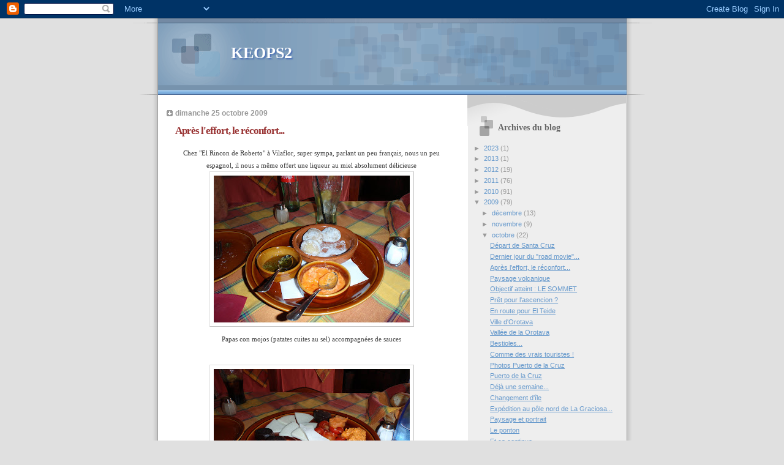

--- FILE ---
content_type: text/html; charset=UTF-8
request_url: https://keops2.blogspot.com/2009/10/apres-leffort-le-reconfort.html
body_size: 12119
content:
<!DOCTYPE html>
<html dir='ltr'>
<head>
<link href='https://www.blogger.com/static/v1/widgets/2944754296-widget_css_bundle.css' rel='stylesheet' type='text/css'/>
<meta content='text/html; charset=UTF-8' http-equiv='Content-Type'/>
<meta content='blogger' name='generator'/>
<link href='https://keops2.blogspot.com/favicon.ico' rel='icon' type='image/x-icon'/>
<link href='http://keops2.blogspot.com/2009/10/apres-leffort-le-reconfort.html' rel='canonical'/>
<link rel="alternate" type="application/atom+xml" title="KEOPS2 - Atom" href="https://keops2.blogspot.com/feeds/posts/default" />
<link rel="alternate" type="application/rss+xml" title="KEOPS2 - RSS" href="https://keops2.blogspot.com/feeds/posts/default?alt=rss" />
<link rel="service.post" type="application/atom+xml" title="KEOPS2 - Atom" href="https://www.blogger.com/feeds/562770118856398969/posts/default" />

<link rel="alternate" type="application/atom+xml" title="KEOPS2 - Atom" href="https://keops2.blogspot.com/feeds/8759189247768305614/comments/default" />
<!--Can't find substitution for tag [blog.ieCssRetrofitLinks]-->
<link href='https://blogger.googleusercontent.com/img/b/R29vZ2xl/AVvXsEid0PoBOb6BjUXB751Wn9c5N1dVwjOfQMF_PjRiNat1OBC9u5JUwmQ-u-piZd_cHCmsaG8NQvdjYkWoXaw3kVSHLq3TDTDm-2GVDfjC4nkEEQPVEc8ba8PvUQhWa923DaGrI-b5-0rD6MbX/s320/PA210383.JPG' rel='image_src'/>
<meta content='http://keops2.blogspot.com/2009/10/apres-leffort-le-reconfort.html' property='og:url'/>
<meta content='Après l&#39;effort, le réconfort...' property='og:title'/>
<meta content='Chez &quot;El Rincon de Roberto&quot; à Vilaflor, super sympa, parlant un peu français, nous un peu espagnol, il nous a même offert une liqueur au mie...' property='og:description'/>
<meta content='https://blogger.googleusercontent.com/img/b/R29vZ2xl/AVvXsEid0PoBOb6BjUXB751Wn9c5N1dVwjOfQMF_PjRiNat1OBC9u5JUwmQ-u-piZd_cHCmsaG8NQvdjYkWoXaw3kVSHLq3TDTDm-2GVDfjC4nkEEQPVEc8ba8PvUQhWa923DaGrI-b5-0rD6MbX/w1200-h630-p-k-no-nu/PA210383.JPG' property='og:image'/>
<title>KEOPS2: Après l'effort, le réconfort...</title>
<style id='page-skin-1' type='text/css'><!--
/*
* Blogger Template Style
* Name:     TicTac (Blueberry)
* Date:     1 March 2004
* Updated by: Blogger Team
*/
/* ---( page defaults )--- */
body {
margin: 0;
padding: 0;
font-size: small;
text-align: center;
color: #333333;
background: #e0e0e0;
}
blockquote {
margin-top: 0;
margin-right: 0;
margin-bottom: 0;
margin-left: 30px;
padding-top: 10px;
padding-right: 0;
padding-bottom: 0;
padding-left: 20px;
font-size: 88%;
line-height: 1.5em;
color: #666;
background: url(https://resources.blogblog.com/blogblog/data/tictac_blue/quotes.gif) no-repeat top left;
}
blockquote p {
margin-top: 0;
}
abbr, acronym {
cursor: help;
font-style: normal;
border-bottom: 1px dotted;
}
code {
color: #996666;
}
hr {
display: none;
}
img {
border: none;
}
/* unordered list style */
ul {
list-style: none;
margin-left: 10px;
padding: 0;
}
li {
list-style: none;
padding-left: 14px;
margin-bottom: 3px;
background: url(https://resources.blogblog.com/blogblog/data/tictac_blue/tictac_blue.gif) no-repeat left 6px;
}
/* links */
a:link {
color: #6699cc;
}
a:visited {
color: #666699;
}
a:hover {
color: #5B739C;
}
a:active {
color: #5B739C;
text-decoration: none;
}
/* ---( layout structure )---*/
#outer-wrapper {
width: 847px;
margin: 0px auto 0;
text-align: left;
font: normal normal 100% Verdana, sans-serif;
background: url(https://resources.blogblog.com/blogblog/data/tictac_blue/tile_left.gif) repeat-y;
}
#content-wrapper {
margin-left: 42px; /* to avoid the border image */
width: 763px;
}
#main {
float: left;
width: 460px;
margin-top: 20px;
margin-right: 0;
margin-bottom: 0;
margin-left: 0;
padding-top: 0;
padding-right: 0;
padding-bottom: 0;
padding-left: 1em;
line-height: 1.5em;
word-wrap: break-word; /* fix for long text breaking sidebar float in IE */
overflow: hidden;     /* fix for long non-text content breaking IE sidebar float */
}
#sidebar {
float: right;
width: 259px;
padding-top: 20px;
padding-right: 0px;
padding-bottom: 0;
padding-left: 0;
font-size: 85%;
line-height: 1.4em;
color: #999999;
background: url(https://resources.blogblog.com/blogblog/data/tictac_blue/sidebar_bg.gif) no-repeat left top;
word-wrap: break-word; /* fix for long text breaking sidebar float in IE */
overflow: hidden;     /* fix for long non-text content breaking IE sidebar float */
}
/* ---( header and site name )--- */
#header-wrapper {
margin: 0;
padding: 0;
font: normal normal 100% 'Lucida Grande','Trebuchet MS';
background: #e0e0e0 url(https://resources.blogblog.com/blogblog/data/tictac_blue/top_div_blue_left.gif) no-repeat left top;
}
#header {
margin: 0;
padding-top: 25px;
padding-right: 60px;
padding-bottom: 35px;
padding-left: 160px;
color: #FFFFFF;
background: url(https://resources.blogblog.com/blogblog/data/tictac_blue/top_h1.gif) no-repeat bottom left;
}
#header h1 {
font-size: 200%;
text-shadow: #4F73B6 2px 2px 2px;
}
#header h1 a {
text-decoration: none;
color: #FFFFFF;
}
#header h1 a:hover {
color: #eee;
}
/* ---( main column )--- */
h2.date-header {
margin-top: 0;
padding-left: 14px;
font-size: 90%;
color: #999999;
background: url(https://resources.blogblog.com/blogblog/data/tictac_blue/date_icon_blue.gif) no-repeat left 50%;
}
.post h3 {
margin-top: 0;
font: normal bold 130% 'Lucida Grande','Trebuchet MS';
letter-spacing: -1px;
color: #993333;
}
.post {
margin-top: 0;
margin-right: 0;
margin-bottom: 1.5em;
margin-left: 0;
padding-top: 0;
padding-right: 0;
padding-bottom: 1.5em;
padding-left: 14px;
border-bottom: 1px solid #ddd;
}
.post h3 a,
.post h3 a:visited {
color: #993333;
text-decoration: none;
}
.post-footer {
margin: 0;
padding-top: 0;
padding-right: 0;
padding-bottom: 0;
padding-left: 14px;
font-size: 88%;
color: #999999;
background: url(https://resources.blogblog.com/blogblog/data/tictac_blue/tictac_grey.gif) no-repeat left 8px;
}
.post img, table.tr-caption-container {
padding: 6px;
border-top: 1px solid #ddd;
border-left: 1px solid #ddd;
border-bottom: 1px solid #c0c0c0;
border-right: 1px solid #c0c0c0;
}
.tr-caption-container img {
border: none;
padding: 0;
}
.feed-links {
clear: both;
line-height: 2.5em;
}
#blog-pager-newer-link {
float: left;
}
#blog-pager-older-link {
float: right;
}
#blog-pager {
text-align: center;
}
/* comment styles */
#comments {
padding: 10px 10px 0px 10px;
font-size: 85%;
line-height: 1.5em;
color: #666;
background: #eee url(https://resources.blogblog.com/blogblog/data/tictac_blue/comments_curve.gif) no-repeat top left;
}
#comments h4 {
margin-top: 20px;
margin-right: 0;
margin-bottom: 15px;
margin-left: 0;
padding-top: 8px;
padding-right: 0;
padding-bottom: 0;
padding-left: 40px;
font-family: "Lucida Grande", "Trebuchet MS";
font-size: 130%;
color: #666;
background: url(https://resources.blogblog.com/blogblog/data/tictac_blue/bubbles.gif) no-repeat 10px 0;
height: 29px !important; /* for most browsers */
height /**/:37px; /* for IE5/Win */
}
#comments ul {
margin-left: 0;
}
#comments li {
background: none;
padding-left: 0;
}
.comment-body {
padding-top: 0;
padding-right: 10px;
padding-bottom: 0;
padding-left: 25px;
background: url(https://resources.blogblog.com/blogblog/data/tictac_blue/tictac_blue.gif) no-repeat 10px 5px;
}
.comment-body p {
margin-bottom: 0;
}
.comment-author {
margin-top: 4px;
margin-right: 0;
margin-bottom: 0;
margin-left: 0;
padding-top: 0;
padding-right: 10px;
padding-bottom: 0;
padding-left: 60px;
color: #999;
background: url(https://resources.blogblog.com/blogblog/data/tictac_blue/comment_arrow_blue.gif) no-repeat 44px 2px;
}
.comment-footer {
border-bottom: 1px solid #ddd;
padding-bottom: 1em;
}
.deleted-comment {
font-style:italic;
color:gray;
}
/* ---( sidebar )--- */
.sidebar h2 {
margin-top: 0;
margin-right: 0;
margin-bottom: 0;
margin-left: 0;
padding-top: 25px;
padding-right: 0;
padding-bottom: 0;
padding-left: 40px;
font: normal bold 130% 'Lucida Grande','Trebuchet MS';
color: #666666;
height: 32px;
background: url(https://resources.blogblog.com/blogblog/data/tictac_blue/sidebar_icon.gif) no-repeat 10px 15px;
height: 32px !important; /* for most browsers */
height /**/:57px; /* for IE5/Win */
}
.sidebar .widget {
margin: 0;
padding-top: 0;
padding-right: 0;
padding-bottom: 10px;
padding-left: 10px;
border-bottom: 1px solid #ddd;
}
.sidebar li {
background: url(https://resources.blogblog.com/blogblog/data/tictac_blue/tictac_blue.gif) no-repeat left 5px;
}
.profile-textblock {
clear: both;
margin-left: 0;
}
.profile-img {
float: left;
margin-top: 0;
margin-right: 5px;
margin-bottom: 5px;
margin-left: 0;
border: 1px solid #ddd;
padding: 4px;
}
/* ---( footer )--- */
.clear { /* to fix IE6 padding-top issue */
clear: both;
}
#footer-wrapper {
margin: 0;
padding-top: 0;
padding-right: 0;
padding-bottom: 9px;
padding-left: 0;
font-size: 85%;
color: #ddd;
background: url(https://resources.blogblog.com/blogblog/data/tictac_blue/bottom_sill.gif) no-repeat bottom left;
}
#footer {
margin: 0;
padding-top: 20px;
padding-right: 320px;
padding-bottom: 20px;
padding-left: 95px;
background: url(https://resources.blogblog.com/blogblog/data/tictac_blue/bottom_sash_left.gif) no-repeat top left;
}
/** Page structure tweaks for layout editor wireframe */
body#layout #outer-wrapper,
body#layout #main,
body#layout #sidebar {
padding-top: 0;
margin-top: 0;
}
body#layout #outer-wrapper,
body#layout #content-wrapper {
width: 740px;
}
body#layout #sidebar {
margin-right: 0;
margin-bottom: 1em;
}
body#layout #header,
body#layout #footer,
body#layout #main {
padding: 0;
}
body#layout #content-wrapper {
margin: 0px;
}

--></style>
<link href='https://www.blogger.com/dyn-css/authorization.css?targetBlogID=562770118856398969&amp;zx=f951bbd9-dc67-4d46-83ec-85aa9092f854' media='none' onload='if(media!=&#39;all&#39;)media=&#39;all&#39;' rel='stylesheet'/><noscript><link href='https://www.blogger.com/dyn-css/authorization.css?targetBlogID=562770118856398969&amp;zx=f951bbd9-dc67-4d46-83ec-85aa9092f854' rel='stylesheet'/></noscript>
<meta name='google-adsense-platform-account' content='ca-host-pub-1556223355139109'/>
<meta name='google-adsense-platform-domain' content='blogspot.com'/>

</head>
<body>
<div class='navbar section' id='navbar'><div class='widget Navbar' data-version='1' id='Navbar1'><script type="text/javascript">
    function setAttributeOnload(object, attribute, val) {
      if(window.addEventListener) {
        window.addEventListener('load',
          function(){ object[attribute] = val; }, false);
      } else {
        window.attachEvent('onload', function(){ object[attribute] = val; });
      }
    }
  </script>
<div id="navbar-iframe-container"></div>
<script type="text/javascript" src="https://apis.google.com/js/platform.js"></script>
<script type="text/javascript">
      gapi.load("gapi.iframes:gapi.iframes.style.bubble", function() {
        if (gapi.iframes && gapi.iframes.getContext) {
          gapi.iframes.getContext().openChild({
              url: 'https://www.blogger.com/navbar/562770118856398969?po\x3d8759189247768305614\x26origin\x3dhttps://keops2.blogspot.com',
              where: document.getElementById("navbar-iframe-container"),
              id: "navbar-iframe"
          });
        }
      });
    </script><script type="text/javascript">
(function() {
var script = document.createElement('script');
script.type = 'text/javascript';
script.src = '//pagead2.googlesyndication.com/pagead/js/google_top_exp.js';
var head = document.getElementsByTagName('head')[0];
if (head) {
head.appendChild(script);
}})();
</script>
</div></div>
<div id='outer-wrapper'><div id='wrap2'>
<!-- skip links for text browsers -->
<span id='skiplinks' style='display:none;'>
<a href='#main'>skip to main </a> |
      <a href='#sidebar'>skip to sidebar</a>
</span>
<div id='header-wrapper'>
<div class='header section' id='header'><div class='widget Header' data-version='1' id='Header1'>
<div id='header-inner'>
<div class='titlewrapper'>
<h1 class='title'>
<a href='https://keops2.blogspot.com/'>
KEOPS2
</a>
</h1>
</div>
<div class='descriptionwrapper'>
<p class='description'><span>
</span></p>
</div>
</div>
</div></div>
</div>
<div id='content-wrapper'>
<div id='crosscol-wrapper' style='text-align:center'>
<div class='crosscol no-items section' id='crosscol'></div>
</div>
<div id='main-wrapper'>
<div class='main section' id='main'><div class='widget Blog' data-version='1' id='Blog1'>
<div class='blog-posts hfeed'>

          <div class="date-outer">
        
<h2 class='date-header'><span>dimanche 25 octobre 2009</span></h2>

          <div class="date-posts">
        
<div class='post-outer'>
<div class='post hentry uncustomized-post-template' itemprop='blogPost' itemscope='itemscope' itemtype='http://schema.org/BlogPosting'>
<meta content='https://blogger.googleusercontent.com/img/b/R29vZ2xl/AVvXsEid0PoBOb6BjUXB751Wn9c5N1dVwjOfQMF_PjRiNat1OBC9u5JUwmQ-u-piZd_cHCmsaG8NQvdjYkWoXaw3kVSHLq3TDTDm-2GVDfjC4nkEEQPVEc8ba8PvUQhWa923DaGrI-b5-0rD6MbX/s320/PA210383.JPG' itemprop='image_url'/>
<meta content='562770118856398969' itemprop='blogId'/>
<meta content='8759189247768305614' itemprop='postId'/>
<a name='8759189247768305614'></a>
<h3 class='post-title entry-title' itemprop='name'>
Après l'effort, le réconfort...
</h3>
<div class='post-header'>
<div class='post-header-line-1'></div>
</div>
<div class='post-body entry-content' id='post-body-8759189247768305614' itemprop='description articleBody'>
<div align="center"></div><div align="center"><span style="font-family:verdana;font-size:85%;">Chez "El Rincon de Roberto" à Vilaflor, super sympa, parlant un peu français, nous un peu espagnol, il nous a même offert une liqueur au miel absolument délicieuse</span></div><div align="center"><span style="font-family:Verdana;font-size:85%;"></span> </div><div align="center"><span style="font-family:Verdana;font-size:85%;"></span></div><div align="center"><a href="https://blogger.googleusercontent.com/img/b/R29vZ2xl/AVvXsEid0PoBOb6BjUXB751Wn9c5N1dVwjOfQMF_PjRiNat1OBC9u5JUwmQ-u-piZd_cHCmsaG8NQvdjYkWoXaw3kVSHLq3TDTDm-2GVDfjC4nkEEQPVEc8ba8PvUQhWa923DaGrI-b5-0rD6MbX/s1600-h/PA210383.JPG"><img alt="" border="0" id="BLOGGER_PHOTO_ID_5396587821238941122" src="https://blogger.googleusercontent.com/img/b/R29vZ2xl/AVvXsEid0PoBOb6BjUXB751Wn9c5N1dVwjOfQMF_PjRiNat1OBC9u5JUwmQ-u-piZd_cHCmsaG8NQvdjYkWoXaw3kVSHLq3TDTDm-2GVDfjC4nkEEQPVEc8ba8PvUQhWa923DaGrI-b5-0rD6MbX/s320/PA210383.JPG" style="DISPLAY: block; MARGIN: 0px auto 10px; WIDTH: 320px; CURSOR: hand; HEIGHT: 240px; TEXT-ALIGN: center" /></a><span style="font-family:verdana;font-size:85%;"> Papas con mojos (patates cuites au sel) accompagnées de sauces</span></div><div align="center"><br /></div><p align="center"><a href="https://blogger.googleusercontent.com/img/b/R29vZ2xl/AVvXsEiHQk6ozkTd3knWjMB56niZ0-VxtMfd-uvANSDpE8kr5Ry75wk_F803maRzooTKyRGRoz3UKokUSARC05ENOZD-EsWyJXQlHQMiGaqFar14bi48J-AYJqTbFFr0gGO3BEyxSuMhBt2tslff/s1600-h/PA210384.JPG"><img alt="" border="0" id="BLOGGER_PHOTO_ID_5396587457762320066" src="https://blogger.googleusercontent.com/img/b/R29vZ2xl/AVvXsEiHQk6ozkTd3knWjMB56niZ0-VxtMfd-uvANSDpE8kr5Ry75wk_F803maRzooTKyRGRoz3UKokUSARC05ENOZD-EsWyJXQlHQMiGaqFar14bi48J-AYJqTbFFr0gGO3BEyxSuMhBt2tslff/s320/PA210384.JPG" style="DISPLAY: block; MARGIN: 0px auto 10px; WIDTH: 320px; CURSOR: hand; HEIGHT: 240px; TEXT-ALIGN: center" /></a><span style="font-size:85%;">Saucisses, boudin, queso (fromage), tomates, chorizo frais... </span><br /></p><a href="https://blogger.googleusercontent.com/img/b/R29vZ2xl/AVvXsEi-Z_d05BFB9C2n_Tx27PahLhyJaFENZ-0Zq8SnCmF1rzKhqSSxnwfyAfRR0ONB9YNDG58QUPhJ8hTUZdgIznfmsUd6TysnR0Y19G2q7yGCqCBdagBchniGzoqu3AAGpX-rQFUncs_yWJoL/s1600-h/PA210386.JPG"><img alt="" border="0" id="BLOGGER_PHOTO_ID_5396587115842963298" src="https://blogger.googleusercontent.com/img/b/R29vZ2xl/AVvXsEi-Z_d05BFB9C2n_Tx27PahLhyJaFENZ-0Zq8SnCmF1rzKhqSSxnwfyAfRR0ONB9YNDG58QUPhJ8hTUZdgIznfmsUd6TysnR0Y19G2q7yGCqCBdagBchniGzoqu3AAGpX-rQFUncs_yWJoL/s320/PA210386.JPG" style="DISPLAY: block; MARGIN: 0px auto 10px; WIDTH: 320px; CURSOR: hand; HEIGHT: 240px; TEXT-ALIGN: center" /></a><span style="font-size:85%;">Olive, t'as vu comme c'est joli la façon dont ils cultivent la patate ?<br /></span><br /><a href="https://blogger.googleusercontent.com/img/b/R29vZ2xl/AVvXsEg-8KpBC1dSll5eQPzGOhZ-dmBt4_njcvfxNJs3WfSFSoZ6bchcHJ1yOinZuT4u6XeoBOVzQL_sfbRw8Kz2RtRTR9FOPTBbfUeczCiE-C33Ii-hb-9spmLt4gtpI66r56EC_1yJ3jqEDTh1/s1600-h/PA210389.JPG"><img alt="" border="0" id="BLOGGER_PHOTO_ID_5396586779616928082" src="https://blogger.googleusercontent.com/img/b/R29vZ2xl/AVvXsEg-8KpBC1dSll5eQPzGOhZ-dmBt4_njcvfxNJs3WfSFSoZ6bchcHJ1yOinZuT4u6XeoBOVzQL_sfbRw8Kz2RtRTR9FOPTBbfUeczCiE-C33Ii-hb-9spmLt4gtpI66r56EC_1yJ3jqEDTh1/s320/PA210389.JPG" style="DISPLAY: block; MARGIN: 0px auto 10px; WIDTH: 320px; CURSOR: hand; HEIGHT: 240px; TEXT-ALIGN: center" /></a> <span style="font-size:85%;">On a tellement roulé qu'on a pu aller jouer au casino de Las Vegas !!!</span>
<div style='clear: both;'></div>
</div>
<div class='post-footer'>
<div class='post-footer-line post-footer-line-1'>
<span class='post-author vcard'>
Publié par
<span class='fn' itemprop='author' itemscope='itemscope' itemtype='http://schema.org/Person'>
<meta content='https://www.blogger.com/profile/01469251155858369513' itemprop='url'/>
<a class='g-profile' href='https://www.blogger.com/profile/01469251155858369513' rel='author' title='author profile'>
<span itemprop='name'>keops</span>
</a>
</span>
</span>
<span class='post-timestamp'>
à
<meta content='http://keops2.blogspot.com/2009/10/apres-leffort-le-reconfort.html' itemprop='url'/>
<a class='timestamp-link' href='https://keops2.blogspot.com/2009/10/apres-leffort-le-reconfort.html' rel='bookmark' title='permanent link'><abbr class='published' itemprop='datePublished' title='2009-10-25T18:03:00+01:00'>18:03</abbr></a>
</span>
<span class='post-comment-link'>
</span>
<span class='post-icons'>
<span class='item-control blog-admin pid-316988098'>
<a href='https://www.blogger.com/post-edit.g?blogID=562770118856398969&postID=8759189247768305614&from=pencil' title='Modifier l&#39;article'>
<img alt='' class='icon-action' height='18' src='https://resources.blogblog.com/img/icon18_edit_allbkg.gif' width='18'/>
</a>
</span>
</span>
<div class='post-share-buttons goog-inline-block'>
</div>
</div>
<div class='post-footer-line post-footer-line-2'>
<span class='post-labels'>
</span>
</div>
<div class='post-footer-line post-footer-line-3'>
<span class='post-location'>
</span>
</div>
</div>
</div>
<div class='comments' id='comments'>
<a name='comments'></a>
<h4>5&#160;commentaires:</h4>
<div class='comments-content'>
<script async='async' src='' type='text/javascript'></script>
<script type='text/javascript'>
    (function() {
      var items = null;
      var msgs = null;
      var config = {};

// <![CDATA[
      var cursor = null;
      if (items && items.length > 0) {
        cursor = parseInt(items[items.length - 1].timestamp) + 1;
      }

      var bodyFromEntry = function(entry) {
        var text = (entry &&
                    ((entry.content && entry.content.$t) ||
                     (entry.summary && entry.summary.$t))) ||
            '';
        if (entry && entry.gd$extendedProperty) {
          for (var k in entry.gd$extendedProperty) {
            if (entry.gd$extendedProperty[k].name == 'blogger.contentRemoved') {
              return '<span class="deleted-comment">' + text + '</span>';
            }
          }
        }
        return text;
      }

      var parse = function(data) {
        cursor = null;
        var comments = [];
        if (data && data.feed && data.feed.entry) {
          for (var i = 0, entry; entry = data.feed.entry[i]; i++) {
            var comment = {};
            // comment ID, parsed out of the original id format
            var id = /blog-(\d+).post-(\d+)/.exec(entry.id.$t);
            comment.id = id ? id[2] : null;
            comment.body = bodyFromEntry(entry);
            comment.timestamp = Date.parse(entry.published.$t) + '';
            if (entry.author && entry.author.constructor === Array) {
              var auth = entry.author[0];
              if (auth) {
                comment.author = {
                  name: (auth.name ? auth.name.$t : undefined),
                  profileUrl: (auth.uri ? auth.uri.$t : undefined),
                  avatarUrl: (auth.gd$image ? auth.gd$image.src : undefined)
                };
              }
            }
            if (entry.link) {
              if (entry.link[2]) {
                comment.link = comment.permalink = entry.link[2].href;
              }
              if (entry.link[3]) {
                var pid = /.*comments\/default\/(\d+)\?.*/.exec(entry.link[3].href);
                if (pid && pid[1]) {
                  comment.parentId = pid[1];
                }
              }
            }
            comment.deleteclass = 'item-control blog-admin';
            if (entry.gd$extendedProperty) {
              for (var k in entry.gd$extendedProperty) {
                if (entry.gd$extendedProperty[k].name == 'blogger.itemClass') {
                  comment.deleteclass += ' ' + entry.gd$extendedProperty[k].value;
                } else if (entry.gd$extendedProperty[k].name == 'blogger.displayTime') {
                  comment.displayTime = entry.gd$extendedProperty[k].value;
                }
              }
            }
            comments.push(comment);
          }
        }
        return comments;
      };

      var paginator = function(callback) {
        if (hasMore()) {
          var url = config.feed + '?alt=json&v=2&orderby=published&reverse=false&max-results=50';
          if (cursor) {
            url += '&published-min=' + new Date(cursor).toISOString();
          }
          window.bloggercomments = function(data) {
            var parsed = parse(data);
            cursor = parsed.length < 50 ? null
                : parseInt(parsed[parsed.length - 1].timestamp) + 1
            callback(parsed);
            window.bloggercomments = null;
          }
          url += '&callback=bloggercomments';
          var script = document.createElement('script');
          script.type = 'text/javascript';
          script.src = url;
          document.getElementsByTagName('head')[0].appendChild(script);
        }
      };
      var hasMore = function() {
        return !!cursor;
      };
      var getMeta = function(key, comment) {
        if ('iswriter' == key) {
          var matches = !!comment.author
              && comment.author.name == config.authorName
              && comment.author.profileUrl == config.authorUrl;
          return matches ? 'true' : '';
        } else if ('deletelink' == key) {
          return config.baseUri + '/comment/delete/'
               + config.blogId + '/' + comment.id;
        } else if ('deleteclass' == key) {
          return comment.deleteclass;
        }
        return '';
      };

      var replybox = null;
      var replyUrlParts = null;
      var replyParent = undefined;

      var onReply = function(commentId, domId) {
        if (replybox == null) {
          // lazily cache replybox, and adjust to suit this style:
          replybox = document.getElementById('comment-editor');
          if (replybox != null) {
            replybox.height = '250px';
            replybox.style.display = 'block';
            replyUrlParts = replybox.src.split('#');
          }
        }
        if (replybox && (commentId !== replyParent)) {
          replybox.src = '';
          document.getElementById(domId).insertBefore(replybox, null);
          replybox.src = replyUrlParts[0]
              + (commentId ? '&parentID=' + commentId : '')
              + '#' + replyUrlParts[1];
          replyParent = commentId;
        }
      };

      var hash = (window.location.hash || '#').substring(1);
      var startThread, targetComment;
      if (/^comment-form_/.test(hash)) {
        startThread = hash.substring('comment-form_'.length);
      } else if (/^c[0-9]+$/.test(hash)) {
        targetComment = hash.substring(1);
      }

      // Configure commenting API:
      var configJso = {
        'maxDepth': config.maxThreadDepth
      };
      var provider = {
        'id': config.postId,
        'data': items,
        'loadNext': paginator,
        'hasMore': hasMore,
        'getMeta': getMeta,
        'onReply': onReply,
        'rendered': true,
        'initComment': targetComment,
        'initReplyThread': startThread,
        'config': configJso,
        'messages': msgs
      };

      var render = function() {
        if (window.goog && window.goog.comments) {
          var holder = document.getElementById('comment-holder');
          window.goog.comments.render(holder, provider);
        }
      };

      // render now, or queue to render when library loads:
      if (window.goog && window.goog.comments) {
        render();
      } else {
        window.goog = window.goog || {};
        window.goog.comments = window.goog.comments || {};
        window.goog.comments.loadQueue = window.goog.comments.loadQueue || [];
        window.goog.comments.loadQueue.push(render);
      }
    })();
// ]]>
  </script>
<div id='comment-holder'>
<div class="comment-thread toplevel-thread"><ol id="top-ra"><li class="comment" id="c5816184331095509207"><div class="avatar-image-container"><img src="//www.blogger.com/img/blogger_logo_round_35.png" alt=""/></div><div class="comment-block"><div class="comment-header"><cite class="user"><a href="https://www.blogger.com/profile/15792078633306936855" rel="nofollow">Fanny</a></cite><span class="icon user "></span><span class="datetime secondary-text"><a rel="nofollow" href="https://keops2.blogspot.com/2009/10/apres-leffort-le-reconfort.html?showComment=1256497395348#c5816184331095509207">25 octobre 2009 à 20:03</a></span></div><p class="comment-content">Vous nous arrosez en photos, on vous envie sous notre ciel gris... Je suis contente de voir que vous êtes passé en dessous des 10&#176;, nous ca fait quelques jours déjà. LOL. Enormes Bisous.<br>Fanny et Cricri</p><span class="comment-actions secondary-text"><a class="comment-reply" target="_self" data-comment-id="5816184331095509207">Répondre</a><span class="item-control blog-admin blog-admin pid-1257395870"><a target="_self" href="https://www.blogger.com/comment/delete/562770118856398969/5816184331095509207">Supprimer</a></span></span></div><div class="comment-replies"><div id="c5816184331095509207-rt" class="comment-thread inline-thread hidden"><span class="thread-toggle thread-expanded"><span class="thread-arrow"></span><span class="thread-count"><a target="_self">Réponses</a></span></span><ol id="c5816184331095509207-ra" class="thread-chrome thread-expanded"><div></div><div id="c5816184331095509207-continue" class="continue"><a class="comment-reply" target="_self" data-comment-id="5816184331095509207">Répondre</a></div></ol></div></div><div class="comment-replybox-single" id="c5816184331095509207-ce"></div></li><li class="comment" id="c7530114983472453526"><div class="avatar-image-container"><img src="//www.blogger.com/img/blogger_logo_round_35.png" alt=""/></div><div class="comment-block"><div class="comment-header"><cite class="user"><a href="https://www.blogger.com/profile/15354177696951726204" rel="nofollow">Mir</a></cite><span class="icon user "></span><span class="datetime secondary-text"><a rel="nofollow" href="https://keops2.blogspot.com/2009/10/apres-leffort-le-reconfort.html?showComment=1256504450775#c7530114983472453526">25 octobre 2009 à 22:00</a></span></div><p class="comment-content">Vous nous faites envie avec toutes ces photos !!!!<br>Merci , c&#39;est super de vous suivre et de découvrir ces paysages ....<br>Gros bisous à tous les deux .<br>Mireille et Patrick</p><span class="comment-actions secondary-text"><a class="comment-reply" target="_self" data-comment-id="7530114983472453526">Répondre</a><span class="item-control blog-admin blog-admin pid-1611317839"><a target="_self" href="https://www.blogger.com/comment/delete/562770118856398969/7530114983472453526">Supprimer</a></span></span></div><div class="comment-replies"><div id="c7530114983472453526-rt" class="comment-thread inline-thread hidden"><span class="thread-toggle thread-expanded"><span class="thread-arrow"></span><span class="thread-count"><a target="_self">Réponses</a></span></span><ol id="c7530114983472453526-ra" class="thread-chrome thread-expanded"><div></div><div id="c7530114983472453526-continue" class="continue"><a class="comment-reply" target="_self" data-comment-id="7530114983472453526">Répondre</a></div></ol></div></div><div class="comment-replybox-single" id="c7530114983472453526-ce"></div></li><li class="comment" id="c3505143773147376579"><div class="avatar-image-container"><img src="//www.blogger.com/img/blogger_logo_round_35.png" alt=""/></div><div class="comment-block"><div class="comment-header"><cite class="user"><a href="https://www.blogger.com/profile/07371638681271989644" rel="nofollow">Nath</a></cite><span class="icon user "></span><span class="datetime secondary-text"><a rel="nofollow" href="https://keops2.blogspot.com/2009/10/apres-leffort-le-reconfort.html?showComment=1256572200534#c3505143773147376579">26 octobre 2009 à 16:50</a></span></div><p class="comment-content">Ah quand même heureusement qu&#39;il y a la PATATE !!!</p><span class="comment-actions secondary-text"><a class="comment-reply" target="_self" data-comment-id="3505143773147376579">Répondre</a><span class="item-control blog-admin blog-admin pid-624469361"><a target="_self" href="https://www.blogger.com/comment/delete/562770118856398969/3505143773147376579">Supprimer</a></span></span></div><div class="comment-replies"><div id="c3505143773147376579-rt" class="comment-thread inline-thread hidden"><span class="thread-toggle thread-expanded"><span class="thread-arrow"></span><span class="thread-count"><a target="_self">Réponses</a></span></span><ol id="c3505143773147376579-ra" class="thread-chrome thread-expanded"><div></div><div id="c3505143773147376579-continue" class="continue"><a class="comment-reply" target="_self" data-comment-id="3505143773147376579">Répondre</a></div></ol></div></div><div class="comment-replybox-single" id="c3505143773147376579-ce"></div></li><li class="comment" id="c983454403668800640"><div class="avatar-image-container"><img src="//www.blogger.com/img/blogger_logo_round_35.png" alt=""/></div><div class="comment-block"><div class="comment-header"><cite class="user"><a href="https://www.blogger.com/profile/07371638681271989644" rel="nofollow">Nath</a></cite><span class="icon user "></span><span class="datetime secondary-text"><a rel="nofollow" href="https://keops2.blogspot.com/2009/10/apres-leffort-le-reconfort.html?showComment=1256653279084#c983454403668800640">27 octobre 2009 à 15:21</a></span></div><p class="comment-content">Coucou<br><br>J&#39;ai enfin pris le temps de faire quelques photos sur l&#39;avancée des travux en tout genre !!!</p><span class="comment-actions secondary-text"><a class="comment-reply" target="_self" data-comment-id="983454403668800640">Répondre</a><span class="item-control blog-admin blog-admin pid-624469361"><a target="_self" href="https://www.blogger.com/comment/delete/562770118856398969/983454403668800640">Supprimer</a></span></span></div><div class="comment-replies"><div id="c983454403668800640-rt" class="comment-thread inline-thread hidden"><span class="thread-toggle thread-expanded"><span class="thread-arrow"></span><span class="thread-count"><a target="_self">Réponses</a></span></span><ol id="c983454403668800640-ra" class="thread-chrome thread-expanded"><div></div><div id="c983454403668800640-continue" class="continue"><a class="comment-reply" target="_self" data-comment-id="983454403668800640">Répondre</a></div></ol></div></div><div class="comment-replybox-single" id="c983454403668800640-ce"></div></li><li class="comment" id="c8634419673785285413"><div class="avatar-image-container"><img src="//www.blogger.com/img/blogger_logo_round_35.png" alt=""/></div><div class="comment-block"><div class="comment-header"><cite class="user"><a href="https://www.blogger.com/profile/17646505156679543718" rel="nofollow">jacky</a></cite><span class="icon user "></span><span class="datetime secondary-text"><a rel="nofollow" href="https://keops2.blogspot.com/2009/10/apres-leffort-le-reconfort.html?showComment=1256659928918#c8634419673785285413">27 octobre 2009 à 17:12</a></span></div><p class="comment-content">Garde bien toutes les recettes! Ici le temps est merveilleux , on est un peu avec vous (pas à 10&#176;)<br>Ce soir soirée raclette , bonjour l&#39;hiver!<br>Gros bisous à vous deux</p><span class="comment-actions secondary-text"><a class="comment-reply" target="_self" data-comment-id="8634419673785285413">Répondre</a><span class="item-control blog-admin blog-admin pid-496865198"><a target="_self" href="https://www.blogger.com/comment/delete/562770118856398969/8634419673785285413">Supprimer</a></span></span></div><div class="comment-replies"><div id="c8634419673785285413-rt" class="comment-thread inline-thread hidden"><span class="thread-toggle thread-expanded"><span class="thread-arrow"></span><span class="thread-count"><a target="_self">Réponses</a></span></span><ol id="c8634419673785285413-ra" class="thread-chrome thread-expanded"><div></div><div id="c8634419673785285413-continue" class="continue"><a class="comment-reply" target="_self" data-comment-id="8634419673785285413">Répondre</a></div></ol></div></div><div class="comment-replybox-single" id="c8634419673785285413-ce"></div></li></ol><div id="top-continue" class="continue"><a class="comment-reply" target="_self">Ajouter un commentaire</a></div><div class="comment-replybox-thread" id="top-ce"></div><div class="loadmore hidden" data-post-id="8759189247768305614"><a target="_self">Charger la suite...</a></div></div>
</div>
</div>
<p class='comment-footer'>
<div class='comment-form'>
<a name='comment-form'></a>
<p>
</p>
<a href='https://www.blogger.com/comment/frame/562770118856398969?po=8759189247768305614&hl=fr&saa=85391&origin=https://keops2.blogspot.com' id='comment-editor-src'></a>
<iframe allowtransparency='true' class='blogger-iframe-colorize blogger-comment-from-post' frameborder='0' height='410px' id='comment-editor' name='comment-editor' src='' width='100%'></iframe>
<script src='https://www.blogger.com/static/v1/jsbin/2830521187-comment_from_post_iframe.js' type='text/javascript'></script>
<script type='text/javascript'>
      BLOG_CMT_createIframe('https://www.blogger.com/rpc_relay.html');
    </script>
</div>
</p>
<div id='backlinks-container'>
<div id='Blog1_backlinks-container'>
</div>
</div>
</div>
</div>

        </div></div>
      
</div>
<div class='blog-pager' id='blog-pager'>
<span id='blog-pager-newer-link'>
<a class='blog-pager-newer-link' href='https://keops2.blogspot.com/2009/10/dernier-jour-du-road-movie.html' id='Blog1_blog-pager-newer-link' title='Article plus récent'>Article plus récent</a>
</span>
<span id='blog-pager-older-link'>
<a class='blog-pager-older-link' href='https://keops2.blogspot.com/2009/10/paysage-volcanique.html' id='Blog1_blog-pager-older-link' title='Article plus ancien'>Article plus ancien</a>
</span>
<a class='home-link' href='https://keops2.blogspot.com/'>Accueil</a>
</div>
<div class='clear'></div>
<div class='post-feeds'>
<div class='feed-links'>
Inscription à :
<a class='feed-link' href='https://keops2.blogspot.com/feeds/8759189247768305614/comments/default' target='_blank' type='application/atom+xml'>Publier les commentaires (Atom)</a>
</div>
</div>
</div></div>
</div>
<div id='sidebar-wrapper'>
<div class='sidebar section' id='sidebar'><div class='widget BlogArchive' data-version='1' id='BlogArchive1'>
<h2>Archives du blog</h2>
<div class='widget-content'>
<div id='ArchiveList'>
<div id='BlogArchive1_ArchiveList'>
<ul class='hierarchy'>
<li class='archivedate collapsed'>
<a class='toggle' href='javascript:void(0)'>
<span class='zippy'>

        &#9658;&#160;
      
</span>
</a>
<a class='post-count-link' href='https://keops2.blogspot.com/2023/'>
2023
</a>
<span class='post-count' dir='ltr'>(1)</span>
<ul class='hierarchy'>
<li class='archivedate collapsed'>
<a class='toggle' href='javascript:void(0)'>
<span class='zippy'>

        &#9658;&#160;
      
</span>
</a>
<a class='post-count-link' href='https://keops2.blogspot.com/2023/06/'>
juin
</a>
<span class='post-count' dir='ltr'>(1)</span>
</li>
</ul>
</li>
</ul>
<ul class='hierarchy'>
<li class='archivedate collapsed'>
<a class='toggle' href='javascript:void(0)'>
<span class='zippy'>

        &#9658;&#160;
      
</span>
</a>
<a class='post-count-link' href='https://keops2.blogspot.com/2013/'>
2013
</a>
<span class='post-count' dir='ltr'>(1)</span>
<ul class='hierarchy'>
<li class='archivedate collapsed'>
<a class='toggle' href='javascript:void(0)'>
<span class='zippy'>

        &#9658;&#160;
      
</span>
</a>
<a class='post-count-link' href='https://keops2.blogspot.com/2013/04/'>
avril
</a>
<span class='post-count' dir='ltr'>(1)</span>
</li>
</ul>
</li>
</ul>
<ul class='hierarchy'>
<li class='archivedate collapsed'>
<a class='toggle' href='javascript:void(0)'>
<span class='zippy'>

        &#9658;&#160;
      
</span>
</a>
<a class='post-count-link' href='https://keops2.blogspot.com/2012/'>
2012
</a>
<span class='post-count' dir='ltr'>(19)</span>
<ul class='hierarchy'>
<li class='archivedate collapsed'>
<a class='toggle' href='javascript:void(0)'>
<span class='zippy'>

        &#9658;&#160;
      
</span>
</a>
<a class='post-count-link' href='https://keops2.blogspot.com/2012/08/'>
août
</a>
<span class='post-count' dir='ltr'>(1)</span>
</li>
</ul>
<ul class='hierarchy'>
<li class='archivedate collapsed'>
<a class='toggle' href='javascript:void(0)'>
<span class='zippy'>

        &#9658;&#160;
      
</span>
</a>
<a class='post-count-link' href='https://keops2.blogspot.com/2012/06/'>
juin
</a>
<span class='post-count' dir='ltr'>(2)</span>
</li>
</ul>
<ul class='hierarchy'>
<li class='archivedate collapsed'>
<a class='toggle' href='javascript:void(0)'>
<span class='zippy'>

        &#9658;&#160;
      
</span>
</a>
<a class='post-count-link' href='https://keops2.blogspot.com/2012/05/'>
mai
</a>
<span class='post-count' dir='ltr'>(1)</span>
</li>
</ul>
<ul class='hierarchy'>
<li class='archivedate collapsed'>
<a class='toggle' href='javascript:void(0)'>
<span class='zippy'>

        &#9658;&#160;
      
</span>
</a>
<a class='post-count-link' href='https://keops2.blogspot.com/2012/04/'>
avril
</a>
<span class='post-count' dir='ltr'>(4)</span>
</li>
</ul>
<ul class='hierarchy'>
<li class='archivedate collapsed'>
<a class='toggle' href='javascript:void(0)'>
<span class='zippy'>

        &#9658;&#160;
      
</span>
</a>
<a class='post-count-link' href='https://keops2.blogspot.com/2012/03/'>
mars
</a>
<span class='post-count' dir='ltr'>(5)</span>
</li>
</ul>
<ul class='hierarchy'>
<li class='archivedate collapsed'>
<a class='toggle' href='javascript:void(0)'>
<span class='zippy'>

        &#9658;&#160;
      
</span>
</a>
<a class='post-count-link' href='https://keops2.blogspot.com/2012/02/'>
février
</a>
<span class='post-count' dir='ltr'>(3)</span>
</li>
</ul>
<ul class='hierarchy'>
<li class='archivedate collapsed'>
<a class='toggle' href='javascript:void(0)'>
<span class='zippy'>

        &#9658;&#160;
      
</span>
</a>
<a class='post-count-link' href='https://keops2.blogspot.com/2012/01/'>
janvier
</a>
<span class='post-count' dir='ltr'>(3)</span>
</li>
</ul>
</li>
</ul>
<ul class='hierarchy'>
<li class='archivedate collapsed'>
<a class='toggle' href='javascript:void(0)'>
<span class='zippy'>

        &#9658;&#160;
      
</span>
</a>
<a class='post-count-link' href='https://keops2.blogspot.com/2011/'>
2011
</a>
<span class='post-count' dir='ltr'>(76)</span>
<ul class='hierarchy'>
<li class='archivedate collapsed'>
<a class='toggle' href='javascript:void(0)'>
<span class='zippy'>

        &#9658;&#160;
      
</span>
</a>
<a class='post-count-link' href='https://keops2.blogspot.com/2011/12/'>
décembre
</a>
<span class='post-count' dir='ltr'>(4)</span>
</li>
</ul>
<ul class='hierarchy'>
<li class='archivedate collapsed'>
<a class='toggle' href='javascript:void(0)'>
<span class='zippy'>

        &#9658;&#160;
      
</span>
</a>
<a class='post-count-link' href='https://keops2.blogspot.com/2011/10/'>
octobre
</a>
<span class='post-count' dir='ltr'>(3)</span>
</li>
</ul>
<ul class='hierarchy'>
<li class='archivedate collapsed'>
<a class='toggle' href='javascript:void(0)'>
<span class='zippy'>

        &#9658;&#160;
      
</span>
</a>
<a class='post-count-link' href='https://keops2.blogspot.com/2011/09/'>
septembre
</a>
<span class='post-count' dir='ltr'>(5)</span>
</li>
</ul>
<ul class='hierarchy'>
<li class='archivedate collapsed'>
<a class='toggle' href='javascript:void(0)'>
<span class='zippy'>

        &#9658;&#160;
      
</span>
</a>
<a class='post-count-link' href='https://keops2.blogspot.com/2011/08/'>
août
</a>
<span class='post-count' dir='ltr'>(9)</span>
</li>
</ul>
<ul class='hierarchy'>
<li class='archivedate collapsed'>
<a class='toggle' href='javascript:void(0)'>
<span class='zippy'>

        &#9658;&#160;
      
</span>
</a>
<a class='post-count-link' href='https://keops2.blogspot.com/2011/07/'>
juillet
</a>
<span class='post-count' dir='ltr'>(7)</span>
</li>
</ul>
<ul class='hierarchy'>
<li class='archivedate collapsed'>
<a class='toggle' href='javascript:void(0)'>
<span class='zippy'>

        &#9658;&#160;
      
</span>
</a>
<a class='post-count-link' href='https://keops2.blogspot.com/2011/06/'>
juin
</a>
<span class='post-count' dir='ltr'>(8)</span>
</li>
</ul>
<ul class='hierarchy'>
<li class='archivedate collapsed'>
<a class='toggle' href='javascript:void(0)'>
<span class='zippy'>

        &#9658;&#160;
      
</span>
</a>
<a class='post-count-link' href='https://keops2.blogspot.com/2011/05/'>
mai
</a>
<span class='post-count' dir='ltr'>(10)</span>
</li>
</ul>
<ul class='hierarchy'>
<li class='archivedate collapsed'>
<a class='toggle' href='javascript:void(0)'>
<span class='zippy'>

        &#9658;&#160;
      
</span>
</a>
<a class='post-count-link' href='https://keops2.blogspot.com/2011/04/'>
avril
</a>
<span class='post-count' dir='ltr'>(7)</span>
</li>
</ul>
<ul class='hierarchy'>
<li class='archivedate collapsed'>
<a class='toggle' href='javascript:void(0)'>
<span class='zippy'>

        &#9658;&#160;
      
</span>
</a>
<a class='post-count-link' href='https://keops2.blogspot.com/2011/03/'>
mars
</a>
<span class='post-count' dir='ltr'>(6)</span>
</li>
</ul>
<ul class='hierarchy'>
<li class='archivedate collapsed'>
<a class='toggle' href='javascript:void(0)'>
<span class='zippy'>

        &#9658;&#160;
      
</span>
</a>
<a class='post-count-link' href='https://keops2.blogspot.com/2011/02/'>
février
</a>
<span class='post-count' dir='ltr'>(6)</span>
</li>
</ul>
<ul class='hierarchy'>
<li class='archivedate collapsed'>
<a class='toggle' href='javascript:void(0)'>
<span class='zippy'>

        &#9658;&#160;
      
</span>
</a>
<a class='post-count-link' href='https://keops2.blogspot.com/2011/01/'>
janvier
</a>
<span class='post-count' dir='ltr'>(11)</span>
</li>
</ul>
</li>
</ul>
<ul class='hierarchy'>
<li class='archivedate collapsed'>
<a class='toggle' href='javascript:void(0)'>
<span class='zippy'>

        &#9658;&#160;
      
</span>
</a>
<a class='post-count-link' href='https://keops2.blogspot.com/2010/'>
2010
</a>
<span class='post-count' dir='ltr'>(91)</span>
<ul class='hierarchy'>
<li class='archivedate collapsed'>
<a class='toggle' href='javascript:void(0)'>
<span class='zippy'>

        &#9658;&#160;
      
</span>
</a>
<a class='post-count-link' href='https://keops2.blogspot.com/2010/12/'>
décembre
</a>
<span class='post-count' dir='ltr'>(14)</span>
</li>
</ul>
<ul class='hierarchy'>
<li class='archivedate collapsed'>
<a class='toggle' href='javascript:void(0)'>
<span class='zippy'>

        &#9658;&#160;
      
</span>
</a>
<a class='post-count-link' href='https://keops2.blogspot.com/2010/11/'>
novembre
</a>
<span class='post-count' dir='ltr'>(4)</span>
</li>
</ul>
<ul class='hierarchy'>
<li class='archivedate collapsed'>
<a class='toggle' href='javascript:void(0)'>
<span class='zippy'>

        &#9658;&#160;
      
</span>
</a>
<a class='post-count-link' href='https://keops2.blogspot.com/2010/08/'>
août
</a>
<span class='post-count' dir='ltr'>(2)</span>
</li>
</ul>
<ul class='hierarchy'>
<li class='archivedate collapsed'>
<a class='toggle' href='javascript:void(0)'>
<span class='zippy'>

        &#9658;&#160;
      
</span>
</a>
<a class='post-count-link' href='https://keops2.blogspot.com/2010/07/'>
juillet
</a>
<span class='post-count' dir='ltr'>(7)</span>
</li>
</ul>
<ul class='hierarchy'>
<li class='archivedate collapsed'>
<a class='toggle' href='javascript:void(0)'>
<span class='zippy'>

        &#9658;&#160;
      
</span>
</a>
<a class='post-count-link' href='https://keops2.blogspot.com/2010/06/'>
juin
</a>
<span class='post-count' dir='ltr'>(12)</span>
</li>
</ul>
<ul class='hierarchy'>
<li class='archivedate collapsed'>
<a class='toggle' href='javascript:void(0)'>
<span class='zippy'>

        &#9658;&#160;
      
</span>
</a>
<a class='post-count-link' href='https://keops2.blogspot.com/2010/05/'>
mai
</a>
<span class='post-count' dir='ltr'>(8)</span>
</li>
</ul>
<ul class='hierarchy'>
<li class='archivedate collapsed'>
<a class='toggle' href='javascript:void(0)'>
<span class='zippy'>

        &#9658;&#160;
      
</span>
</a>
<a class='post-count-link' href='https://keops2.blogspot.com/2010/04/'>
avril
</a>
<span class='post-count' dir='ltr'>(4)</span>
</li>
</ul>
<ul class='hierarchy'>
<li class='archivedate collapsed'>
<a class='toggle' href='javascript:void(0)'>
<span class='zippy'>

        &#9658;&#160;
      
</span>
</a>
<a class='post-count-link' href='https://keops2.blogspot.com/2010/03/'>
mars
</a>
<span class='post-count' dir='ltr'>(8)</span>
</li>
</ul>
<ul class='hierarchy'>
<li class='archivedate collapsed'>
<a class='toggle' href='javascript:void(0)'>
<span class='zippy'>

        &#9658;&#160;
      
</span>
</a>
<a class='post-count-link' href='https://keops2.blogspot.com/2010/02/'>
février
</a>
<span class='post-count' dir='ltr'>(11)</span>
</li>
</ul>
<ul class='hierarchy'>
<li class='archivedate collapsed'>
<a class='toggle' href='javascript:void(0)'>
<span class='zippy'>

        &#9658;&#160;
      
</span>
</a>
<a class='post-count-link' href='https://keops2.blogspot.com/2010/01/'>
janvier
</a>
<span class='post-count' dir='ltr'>(21)</span>
</li>
</ul>
</li>
</ul>
<ul class='hierarchy'>
<li class='archivedate expanded'>
<a class='toggle' href='javascript:void(0)'>
<span class='zippy toggle-open'>

        &#9660;&#160;
      
</span>
</a>
<a class='post-count-link' href='https://keops2.blogspot.com/2009/'>
2009
</a>
<span class='post-count' dir='ltr'>(79)</span>
<ul class='hierarchy'>
<li class='archivedate collapsed'>
<a class='toggle' href='javascript:void(0)'>
<span class='zippy'>

        &#9658;&#160;
      
</span>
</a>
<a class='post-count-link' href='https://keops2.blogspot.com/2009/12/'>
décembre
</a>
<span class='post-count' dir='ltr'>(13)</span>
</li>
</ul>
<ul class='hierarchy'>
<li class='archivedate collapsed'>
<a class='toggle' href='javascript:void(0)'>
<span class='zippy'>

        &#9658;&#160;
      
</span>
</a>
<a class='post-count-link' href='https://keops2.blogspot.com/2009/11/'>
novembre
</a>
<span class='post-count' dir='ltr'>(9)</span>
</li>
</ul>
<ul class='hierarchy'>
<li class='archivedate expanded'>
<a class='toggle' href='javascript:void(0)'>
<span class='zippy toggle-open'>

        &#9660;&#160;
      
</span>
</a>
<a class='post-count-link' href='https://keops2.blogspot.com/2009/10/'>
octobre
</a>
<span class='post-count' dir='ltr'>(22)</span>
<ul class='posts'>
<li><a href='https://keops2.blogspot.com/2009/10/depart-de-santa-cruz.html'>Départ de Santa Cruz</a></li>
<li><a href='https://keops2.blogspot.com/2009/10/dernier-jour-du-road-movie.html'>Dernier jour du &quot;road movie&quot;...</a></li>
<li><a href='https://keops2.blogspot.com/2009/10/apres-leffort-le-reconfort.html'>Après l&#39;effort, le réconfort...</a></li>
<li><a href='https://keops2.blogspot.com/2009/10/paysage-volcanique.html'>Paysage volcanique</a></li>
<li><a href='https://keops2.blogspot.com/2009/10/objectif-atteint-le-sommet.html'>Objectif atteint : LE SOMMET</a></li>
<li><a href='https://keops2.blogspot.com/2009/10/pret-pour-lascencion.html'>Prêt pour l&#39;ascencion ?</a></li>
<li><a href='https://keops2.blogspot.com/2009/10/en-route-pour-el-teide.html'>En route pour El Teide</a></li>
<li><a href='https://keops2.blogspot.com/2009/10/ville-dorotava.html'>Ville d&#39;Orotava</a></li>
<li><a href='https://keops2.blogspot.com/2009/10/vallee-de-la-orotava.html'>Vallée de la  Orotava</a></li>
<li><a href='https://keops2.blogspot.com/2009/10/bestioles.html'>Bestioles...</a></li>
<li><a href='https://keops2.blogspot.com/2009/10/comme-des-vrais-touristes.html'>Comme des vrais touristes !</a></li>
<li><a href='https://keops2.blogspot.com/2009/10/photos-puerto-de-la-cruz.html'>Photos Puerto de la Cruz</a></li>
<li><a href='https://keops2.blogspot.com/2009/10/puerto-de-la-cruz.html'>Puerto de la Cruz</a></li>
<li><a href='https://keops2.blogspot.com/2009/10/deja-une-semaine.html'>Déjà une semaine...</a></li>
<li><a href='https://keops2.blogspot.com/2009/10/changement-dile.html'>Changement d&#39;île</a></li>
<li><a href='https://keops2.blogspot.com/2009/10/expedition-au-pole-nord-de-la-graciosa.html'>Expédition au pôle nord de La Graciosa...</a></li>
<li><a href='https://keops2.blogspot.com/2009/10/paysage-et-portrait.html'>Paysage et portrait</a></li>
<li><a href='https://keops2.blogspot.com/2009/10/le-ponton.html'>Le ponton</a></li>
<li><a href='https://keops2.blogspot.com/2009/10/et-ca-continue.html'>Et ça continue</a></li>
<li><a href='https://keops2.blogspot.com/2009/10/reportage-sur-lascencion-de-la-montana.html'>Reportage sur l&#39;ascencion de la montana</a></li>
<li><a href='https://keops2.blogspot.com/2009/10/ascencion-de-la-montagna-amarilla.html'>Ascencion de la montagna Amarilla</a></li>
<li><a href='https://keops2.blogspot.com/2009/10/tranquille-tranquille.html'>Tranquille, tranquille...</a></li>
</ul>
</li>
</ul>
<ul class='hierarchy'>
<li class='archivedate collapsed'>
<a class='toggle' href='javascript:void(0)'>
<span class='zippy'>

        &#9658;&#160;
      
</span>
</a>
<a class='post-count-link' href='https://keops2.blogspot.com/2009/09/'>
septembre
</a>
<span class='post-count' dir='ltr'>(17)</span>
</li>
</ul>
<ul class='hierarchy'>
<li class='archivedate collapsed'>
<a class='toggle' href='javascript:void(0)'>
<span class='zippy'>

        &#9658;&#160;
      
</span>
</a>
<a class='post-count-link' href='https://keops2.blogspot.com/2009/08/'>
août
</a>
<span class='post-count' dir='ltr'>(17)</span>
</li>
</ul>
<ul class='hierarchy'>
<li class='archivedate collapsed'>
<a class='toggle' href='javascript:void(0)'>
<span class='zippy'>

        &#9658;&#160;
      
</span>
</a>
<a class='post-count-link' href='https://keops2.blogspot.com/2009/07/'>
juillet
</a>
<span class='post-count' dir='ltr'>(1)</span>
</li>
</ul>
</li>
</ul>
</div>
</div>
<div class='clear'></div>
</div>
</div></div>
</div>
<!-- spacer for skins that want sidebar and main to be the same height-->
<div class='clear'>&#160;</div>
</div>
<!-- end content-wrapper -->
<div id='footer-wrapper'>
<div class='footer section' id='footer'><div class='widget Text' data-version='1' id='Text2'>
<div class='widget-content'>
Eric et Jo vous remercient de votre visite...<br/>
</div>
<div class='clear'></div>
</div></div>
</div>
</div></div>
<!-- end outer-wrapper -->

<script type="text/javascript" src="https://www.blogger.com/static/v1/widgets/2028843038-widgets.js"></script>
<script type='text/javascript'>
window['__wavt'] = 'AOuZoY4h7EOG5K_zSLqkBJgXdu0uKZ9jWA:1769505310686';_WidgetManager._Init('//www.blogger.com/rearrange?blogID\x3d562770118856398969','//keops2.blogspot.com/2009/10/apres-leffort-le-reconfort.html','562770118856398969');
_WidgetManager._SetDataContext([{'name': 'blog', 'data': {'blogId': '562770118856398969', 'title': 'KEOPS2', 'url': 'https://keops2.blogspot.com/2009/10/apres-leffort-le-reconfort.html', 'canonicalUrl': 'http://keops2.blogspot.com/2009/10/apres-leffort-le-reconfort.html', 'homepageUrl': 'https://keops2.blogspot.com/', 'searchUrl': 'https://keops2.blogspot.com/search', 'canonicalHomepageUrl': 'http://keops2.blogspot.com/', 'blogspotFaviconUrl': 'https://keops2.blogspot.com/favicon.ico', 'bloggerUrl': 'https://www.blogger.com', 'hasCustomDomain': false, 'httpsEnabled': true, 'enabledCommentProfileImages': true, 'gPlusViewType': 'FILTERED_POSTMOD', 'adultContent': false, 'analyticsAccountNumber': '', 'encoding': 'UTF-8', 'locale': 'fr', 'localeUnderscoreDelimited': 'fr', 'languageDirection': 'ltr', 'isPrivate': false, 'isMobile': false, 'isMobileRequest': false, 'mobileClass': '', 'isPrivateBlog': false, 'isDynamicViewsAvailable': true, 'feedLinks': '\x3clink rel\x3d\x22alternate\x22 type\x3d\x22application/atom+xml\x22 title\x3d\x22KEOPS2 - Atom\x22 href\x3d\x22https://keops2.blogspot.com/feeds/posts/default\x22 /\x3e\n\x3clink rel\x3d\x22alternate\x22 type\x3d\x22application/rss+xml\x22 title\x3d\x22KEOPS2 - RSS\x22 href\x3d\x22https://keops2.blogspot.com/feeds/posts/default?alt\x3drss\x22 /\x3e\n\x3clink rel\x3d\x22service.post\x22 type\x3d\x22application/atom+xml\x22 title\x3d\x22KEOPS2 - Atom\x22 href\x3d\x22https://www.blogger.com/feeds/562770118856398969/posts/default\x22 /\x3e\n\n\x3clink rel\x3d\x22alternate\x22 type\x3d\x22application/atom+xml\x22 title\x3d\x22KEOPS2 - Atom\x22 href\x3d\x22https://keops2.blogspot.com/feeds/8759189247768305614/comments/default\x22 /\x3e\n', 'meTag': '', 'adsenseHostId': 'ca-host-pub-1556223355139109', 'adsenseHasAds': false, 'adsenseAutoAds': false, 'boqCommentIframeForm': true, 'loginRedirectParam': '', 'isGoogleEverywhereLinkTooltipEnabled': true, 'view': '', 'dynamicViewsCommentsSrc': '//www.blogblog.com/dynamicviews/4224c15c4e7c9321/js/comments.js', 'dynamicViewsScriptSrc': '//www.blogblog.com/dynamicviews/6e0d22adcfa5abea', 'plusOneApiSrc': 'https://apis.google.com/js/platform.js', 'disableGComments': true, 'interstitialAccepted': false, 'sharing': {'platforms': [{'name': 'Obtenir le lien', 'key': 'link', 'shareMessage': 'Obtenir le lien', 'target': ''}, {'name': 'Facebook', 'key': 'facebook', 'shareMessage': 'Partager sur Facebook', 'target': 'facebook'}, {'name': 'BlogThis!', 'key': 'blogThis', 'shareMessage': 'BlogThis!', 'target': 'blog'}, {'name': 'X', 'key': 'twitter', 'shareMessage': 'Partager sur X', 'target': 'twitter'}, {'name': 'Pinterest', 'key': 'pinterest', 'shareMessage': 'Partager sur Pinterest', 'target': 'pinterest'}, {'name': 'E-mail', 'key': 'email', 'shareMessage': 'E-mail', 'target': 'email'}], 'disableGooglePlus': true, 'googlePlusShareButtonWidth': 0, 'googlePlusBootstrap': '\x3cscript type\x3d\x22text/javascript\x22\x3ewindow.___gcfg \x3d {\x27lang\x27: \x27fr\x27};\x3c/script\x3e'}, 'hasCustomJumpLinkMessage': false, 'jumpLinkMessage': 'Lire la suite', 'pageType': 'item', 'postId': '8759189247768305614', 'postImageThumbnailUrl': 'https://blogger.googleusercontent.com/img/b/R29vZ2xl/AVvXsEid0PoBOb6BjUXB751Wn9c5N1dVwjOfQMF_PjRiNat1OBC9u5JUwmQ-u-piZd_cHCmsaG8NQvdjYkWoXaw3kVSHLq3TDTDm-2GVDfjC4nkEEQPVEc8ba8PvUQhWa923DaGrI-b5-0rD6MbX/s72-c/PA210383.JPG', 'postImageUrl': 'https://blogger.googleusercontent.com/img/b/R29vZ2xl/AVvXsEid0PoBOb6BjUXB751Wn9c5N1dVwjOfQMF_PjRiNat1OBC9u5JUwmQ-u-piZd_cHCmsaG8NQvdjYkWoXaw3kVSHLq3TDTDm-2GVDfjC4nkEEQPVEc8ba8PvUQhWa923DaGrI-b5-0rD6MbX/s320/PA210383.JPG', 'pageName': 'Apr\xe8s l\x27effort, le r\xe9confort...', 'pageTitle': 'KEOPS2: Apr\xe8s l\x27effort, le r\xe9confort...'}}, {'name': 'features', 'data': {}}, {'name': 'messages', 'data': {'edit': 'Modifier', 'linkCopiedToClipboard': 'Lien copi\xe9 dans le presse-papiers\xa0!', 'ok': 'OK', 'postLink': 'Publier le lien'}}, {'name': 'template', 'data': {'isResponsive': false, 'isAlternateRendering': false, 'isCustom': false}}, {'name': 'view', 'data': {'classic': {'name': 'classic', 'url': '?view\x3dclassic'}, 'flipcard': {'name': 'flipcard', 'url': '?view\x3dflipcard'}, 'magazine': {'name': 'magazine', 'url': '?view\x3dmagazine'}, 'mosaic': {'name': 'mosaic', 'url': '?view\x3dmosaic'}, 'sidebar': {'name': 'sidebar', 'url': '?view\x3dsidebar'}, 'snapshot': {'name': 'snapshot', 'url': '?view\x3dsnapshot'}, 'timeslide': {'name': 'timeslide', 'url': '?view\x3dtimeslide'}, 'isMobile': false, 'title': 'Apr\xe8s l\x27effort, le r\xe9confort...', 'description': 'Chez \x22El Rincon de Roberto\x22 \xe0 Vilaflor, super sympa, parlant un peu fran\xe7ais, nous un peu espagnol, il nous a m\xeame offert une liqueur au mie...', 'featuredImage': 'https://blogger.googleusercontent.com/img/b/R29vZ2xl/AVvXsEid0PoBOb6BjUXB751Wn9c5N1dVwjOfQMF_PjRiNat1OBC9u5JUwmQ-u-piZd_cHCmsaG8NQvdjYkWoXaw3kVSHLq3TDTDm-2GVDfjC4nkEEQPVEc8ba8PvUQhWa923DaGrI-b5-0rD6MbX/s320/PA210383.JPG', 'url': 'https://keops2.blogspot.com/2009/10/apres-leffort-le-reconfort.html', 'type': 'item', 'isSingleItem': true, 'isMultipleItems': false, 'isError': false, 'isPage': false, 'isPost': true, 'isHomepage': false, 'isArchive': false, 'isLabelSearch': false, 'postId': 8759189247768305614}}]);
_WidgetManager._RegisterWidget('_NavbarView', new _WidgetInfo('Navbar1', 'navbar', document.getElementById('Navbar1'), {}, 'displayModeFull'));
_WidgetManager._RegisterWidget('_HeaderView', new _WidgetInfo('Header1', 'header', document.getElementById('Header1'), {}, 'displayModeFull'));
_WidgetManager._RegisterWidget('_BlogView', new _WidgetInfo('Blog1', 'main', document.getElementById('Blog1'), {'cmtInteractionsEnabled': false, 'lightboxEnabled': true, 'lightboxModuleUrl': 'https://www.blogger.com/static/v1/jsbin/4062214180-lbx__fr.js', 'lightboxCssUrl': 'https://www.blogger.com/static/v1/v-css/828616780-lightbox_bundle.css'}, 'displayModeFull'));
_WidgetManager._RegisterWidget('_BlogArchiveView', new _WidgetInfo('BlogArchive1', 'sidebar', document.getElementById('BlogArchive1'), {'languageDirection': 'ltr', 'loadingMessage': 'Chargement\x26hellip;'}, 'displayModeFull'));
_WidgetManager._RegisterWidget('_TextView', new _WidgetInfo('Text2', 'footer', document.getElementById('Text2'), {}, 'displayModeFull'));
</script>
</body>
</html>